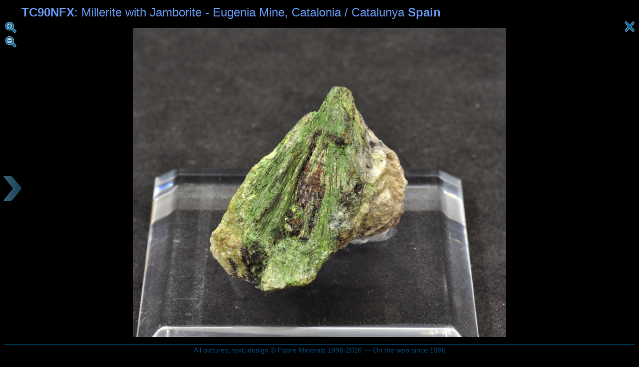

--- FILE ---
content_type: text/html; charset=ISO-8859-1
request_url: https://www.expominerals.com/LargePhoto.php?FILE=TC90NFX.jpg&LANG=EN
body_size: 2436
content:
<!DOCTYPE html PUBLIC "-//W3C//DTD XHTML 1.0 Transitional//EN" "http://www.w3.org/TR/xhtml1/DTD/xhtml1-transitional.dtd"><html xmlns="http://www.w3.org/1999/xhtml" style="background-color:black"><head>
<!-- Mineral specimens, Fabre Minerals (c) Fabre Minerals 1996 - 2007 -->
<meta http-equiv="Content-Type" content="text/html; charset=iso-8859-1" />
<meta http-equiv="Content-Language" content="es-ES" />
<meta property="og:title" content="Millerite with Jamborite - Eugenia Mine, Bellmunt del Priorat, Comarca Priorat, Tarragona, Catalonia / Catalunya Spain" />
<meta property="og:site_name" content="Fabre Minerals" />
<meta property="og:url" content="http://www.expominerals.com/LargePhoto.php?FILE=TC90NFX.jpg&amp;LANG=EN" />
<meta property="og:description" content="Centered growth, on a Calcite matrix, of lustrous acicular crystals of Millerite with partial coatings of green Jamborite. A classic of Spanish mineralogy that comes from the Eugeni Bareche collection."/>
<meta property="og:image" content="http://www.fabreminerals.com/specimens/s_fastAM5/TC90NFXm.jpg" />
<meta property="og:image:type" content="image/jpeg" />
<meta property="og:image:width" content="396" />
<meta property="og:image:height" content="329" />

<meta property="fb:app_id" content=".747474832004694" />
<meta name="Keywords" content="minerales, mineral, mina, Fluorita, Cuarzo, Calcita, mineralogia, Fabre, Tsumeb, Tucson, Panasqueira, España, Marruecos, Portugal" />
<meta name="description" content="Minerales / Fabre Minerals: Minerales y Mineralogia. Especialistas en minerales de alta calidad de todo el mundo." />
<meta name="RATING" content="General" />
<meta name="AUTHOR" content="Fabre Minerals" />
<meta name="COPYRIGHT" content="Fabre Minerals" /> 
<meta http-equiv="robots" content="index" /> 
<meta http-equiv="revisit-after" content="2 days" />
<!-- Estils -->
<link href="/css/fabreminerals.css?v=2" rel="stylesheet" type="text/css" />
<link href="/css/fm_database.css?v=1" rel="stylesheet" type="text/css" />
<script type="text/javascript" src="/js/gradualHighlight.js"></script>

<script type="text/javascript" src="https://ajax.googleapis.com/ajax/libs/jquery/2.1.3/jquery.min.js"></script>
<script type="text/javascript" src="https://code.jquery.com/jquery-migrate-1.2.1.min.js"></script>
<script src="https://code.jquery.com/ui/1.11.4/jquery-ui.min.js">

<script type="text/javascript" src="/js/persiana.js"></script>
<script type="text/javascript" src="imagepanner/imagepanner.js">
/***********************************************
* Simple Image Panner and Zoomer- (c) Dynamic Drive DHTML code library (www.dynamicdrive.com)
* This notice MUST stay intact for legal use
* Visit Dynamic Drive at http://www.dynamicdrive.com/ for this script and 100s more
***********************************************/
</script><script type="text/javascript">
jQuery(document).ready(function($){
	 console.log( "document loaded" );
    	$("#flip").click(function(e){
/*       	 	$("#panel").slideToggle("slow"); */
       	 	$("#panel").toggle( "slide", "slow", function()
					{
						$("#panel").css("margin-left", Math.max(0, (($(window).width() - $(this).outerWidth()) / 2) + $(window).scrollLeft()) + "px");
					} );
    	});

    	$("#panel").click(function(e){
       	 	$("#panel").toggle( "slide", function()
					{
						$("#panel").css("margin-left", Math.max(0, (($(window).width() - $(this).outerWidth()) / 2) + $(window).scrollLeft()) + "px");
					} );
    	});

	// Evitem el dobleclick que selecciona parts de la pagina
	$("*").dblclick(function(e){
    		e.preventDefault();
  	});
});
</script><title>Millerite with Jamborite - Eugenia Mine, Bellmunt del Priorat, Comarca Priorat, Tarragona, Catalonia / Catalunya Spain | Fabre Minerals</title></head><body style="background-color: black;"><div id="fb-root"></div>
<script type="text/javascript">(function(d, s, id) {
  var js, fjs = d.getElementsByTagName(s)[0];
  if (d.getElementById(id)) return;
  js = d.createElement(s); js.id = id;
  js.src = "//connect.facebook.net/ca_ES/sdk.js#xfbml=1&version=v2.0";
  fjs.parentNode.insertBefore(js, fjs);
}(document, 'script', 'facebook-jssdk'));</script><font color="#0672B6" face="Arial, Helvetica, sans-serif">
<table align="center" width="95%"><tr>
<td align="left" style="vertical-align:top;color:#0672B6;font-size:24px;font-family:Arial,Helvetica, sans-serif">
<a href="/specimens/RSES-spain-notable-specimens.php#TC90NFX" style="text-decoration: initial;
color: cornflowerblue;" onmouseover="this.style.color='#8CB1F3';" onmouseout="this.style.color='cornflowerblue';"><b>TC90NFX</b>: Millerite with Jamborite - Eugenia Mine, Catalonia / Catalunya&nbsp;<b>Spain</b></a>
</td>
<td align="right" width="200px" style="vertical-align:bottom;"><div class="fb-share-button" data-href="http://www.expominerals.com/LargePhoto.php?FILE=TC90NFX.jpg&LANG=EN" data-layout="button"></div>
</td></tr></table>
<div id="panel" onclick="imgRotate180(document.getElementById('imgSlide'))">Millerite with Jamborite<br /><br />Eugenia Mine, Bellmunt del Priorat, Comarca Priorat, Tarragona, Catalonia / Catalunya&nbsp;&nbsp;<b>Spain</b>&nbsp;(1988)<br /><br />Specimen size: 3.6&nbsp;&times;&nbsp;2.8&nbsp;&times;&nbsp;3.1&nbsp;cm = 1.42&rdquo; &times; 1.10&rdquo; &times; 1.22&rdquo;<br /></div><div id="flip"><img id="imgSlide" style="opacity: 0.6;" src="gen_imag/PullDown.png" onmouseover="imgMouseOver(this)" onmouseout="imgMouseOut(this)" onclick="imgRotate180(this)" /></div><div class="pancontainer" id="div1" data-orient="center" data-canzoom="yes" mobile="no"><img id="imgZoom" src="/specimens/s_fastAM5/TC90NFX.jpg?big=1" align="middle" style="margin:auto; text-align: center;vertical-align: middle;" alt="specimens/s_fastAM5/TC90NFX.jpg"/></div><center></center>
<table align="center" width="950px"><tr><td class="FM_copyright" style="color: #004876";>All pictures, text, design &copy; Fabre Minerals 1996-2026 &#8212; On the web since 1996</td></tr></table><br/> 
</body>
</html>


--- FILE ---
content_type: text/css
request_url: https://www.expominerals.com/css/fabreminerals.css?v=2
body_size: 2752
content:
/* Estils basics Fabre Minerals */
body, html {
	height: 100%;
	background-color: #f0f0ff;
	font-family: 'Open Sans', Helvetica, sans-serif;
}

h2 {
	font-size: 22px;
	font-weight:normal;
}
h1 {
	font-size: 30px;
}

h3 {
	font-size: 17px;
	font-weight:normal;
}
h4 {
	font-size: 15px;
	font-weight:normal;
}

.fm_pagination
{
    padding: 10px;
    margin: 10px;
    text-align: center;
}

.fm_pagination a:link {
  text-decoration: none;
    display: inline-block;
    width: 30px;
    font-size: 18px;
    border-radius: 4px;
    border: 1px solid #999999;
    border-color:#999999;
    color:blue;
}

.fm_pagination a:visited {
  text-decoration: none;
    border-color:#999999;
    color:blue;
}

.fm_pagination a:hover {
  text-decoration: underline;
    border-color:red;
    color:red;;
}

.fm_pagination a:active {
  text-decoration: underline;
	color:white;
	backgroud-color:blue;
}
.fm_page_selected {
	color:white !important;
	background-color:blue;
	border-color:grey;
	font-weight:700;
}


.FM_TitolPagina {
	font-size: 30px;
	font-weight: bold;
	text-align: center;
	color: #af0000;
}
.FM_MainText
{
	color: #000099;
}

.FM_PeuFoto
{
	font-size: 15px;
    	color: rgb(75, 75, 75);
	font-weight: 600;
}

.FM_MainText A:hover{
	background: #a4a0fd;
	color: #000066;
}
.FM_MainText A:link{
	color: #000066;
}
.FM_MainText A:visited{
	color: #000066;
}


.FM_MainText h1{ font-size:22px; }
.FM_MainText h2{ font-size:20px; }
.FM_MainText h3{
	font-size:17px;
	font-weight: normal;
	margin-top: 8px;
	margin-bottom: 8px;	/*margin: 2px;*/
}
.FM_MainText H4{ font-size:16px; }

.FM_credits {
	font-size: 16px;
	text-align: center;
}

.FM_carro{
        font-family: Verdana, 'Open Sans', Helvetica, sans-serif;
	font-size: 11px;
	text-align: center;
	font-style: normal;
}

.FM_carro A:hover{
	color: #CC0000;
	text-decoration: none;
}
.FM_carro A{
	color:#000066;
}

.FM_carro A:link{
	text-decoration: none;
}
.FM_carro A:visited{
	text-decoration: none;
}

.FM_nav {
	font-family: Verdana, 'Open Sans', Helvetica, sans-serif;
	font-size: 16px;
	text-align: center;
	line-height: 19px;
}

.FM_lang {
	font-size: 15px;
	font-weight: normal;
	text-align: center;
	color: #af0000;
}

.FM_Replink {
	font-size: 18px;
	font-weight: bold;
	text-align: center;
	color: #000099;
}
.FM_Text_bold {
	font-size: 18px;
	font-weight: bold;
	text-align: left;
	color: #000000;
}

/*************** Menu superior *****************/
.FM_TopMenuLink
{
	padding: 1px;
}

.FM_TopMenuLink a
{
	width:99%;
	display: block;
	text-align: center;
	color: #008;
	background: #CCCCCC;
	font-size: 10pt;
	border-width:1px;
	border-color: #888;
	border-style:solid;
	border-spacing:1px;
	padding: 1px;
}
.FM_TopMenuLink A:link{ color: #990066;text-decoration: none }
.FM_TopMenuLink A:visited{color: #990066; text-decoration: none}
.FM_TopMenuLink A:hover{
	font-size:14px; 
	font-weight:bold;
	background: #a4a0fd;
	text-decoration: none;
	color: #fff;
}
.FM_TopMenuLink A:active{text-decoration: none}


/*************** Caixa de forum *****************/
.FM_SelectBox
{
	border: 1px solid #fff;
	padding: 0px;
}

.FM_SelectBox a
{
	width:100%;
	display: block;
	text-align: left;
	color: #008;
	background: #EEEEEE;
	font-size: 8pt;
	border: 1px solid #888;
	padding: 1px;
}
.FM_SelectBox A:link{ color: #990066;text-decoration: none }
.FM_SelectBox A:visited{color: #990066; text-decoration: none}
.FM_SelectBox A:hover{
	background: #a4a0fd;
	text-decoration: none;
	color: #fff;
}
.FM_SelectBox A:active{text-decoration: none}

th.FM_SelectBox
{
	text-align: center;
	display: block;
	color: #008;
	background: #CCCCCC;
	font-size: 10pt;
	border: 1px solid #888;
	padding: 1px;
}

/*************** Caixa de forum MINI *****************/
.FM_SelectBox_mini
{
	border: 1px solid #fff;
	padding: 0px;
}
.FM_SelectBox_mini a
{
	width:100%;
	display: block;
	text-align: left;
	color: #008;
	background: #EEEEEE;
	font-size: 8pt;
	border: 1px solid #888;
	padding: 1px;
}
.FM_SelectBox_mini A:link{ color: #990066;text-decoration: none }
.FM_SelectBox_mini A:visited{color: #990066; text-decoration: none}
.FM_SelectBox_mini A:hover{
	background: #a4a0fd;
	text-decoration: none;
	color: #fff;
}
.FM_SelectBox_mini A:active{text-decoration: none}

th.FM_SelectBox_mini
{
	text-align: center;
	display: block;
	color: #008;
	background: #CCCCCC;
	font-size: 8pt;
	border: 1px solid #888;
	padding: 1px;
}

.FM_SelectBox_mini b
{
	font-weight:600;
}


/*************** Caixa de "portlet" *****************/
.FM_PortletTitol {
	font-size: 20px;
	color: #CC0000;
	background-color: #CCCCCC;
	text-align: center;
	border-top-style: solid;
	border-right-style: solid;
	border-bottom-style: solid;
	border-left-style: solid;
	border-color: #000099;
	border-width:2px;
}

.FM_PortletBanner {
	color: #CC0000;
	background-color: #CCCCCC;
	text-align: center;
}

.FM_PortletContingut {
	border-top-style: solid;
	border-right-style: solid;
	border-bottom-style: solid;
	border-left-style: solid;
	border-width:2px;
	font-size: 13px;
	list-style-type: square;
	border-color: #000099;
	color: #000099;
	background-color: #DEDEDE;
}

.FM_PortletContingut A:hover{
	background: #a4a0fd;
}

.FM_PortletContingut A:link{
	color: #000066;
}
.FM_PortletContingut A:visited{
	color: #000066;
}
.FM_PortletNewDestacat{
	border: thin solid #CC0000;
}

.FM_PortletNewTitle {
	border-top-style: solid;
	border-right-style: none;
	border-bottom-style: solid;
	border-left-style: none;
	border-bottom-color: #666666;
	border-bottom-width: 1px;
	font-size: 16px;
	list-style-type: disc;
	font-weight: bold;
	font-variant: normal;
	color: #CC0000;
	text-transform: none;
	list-style-image: none;
	list-style-position: outside;
	margin-top: 8px;
	margin-bottom: 5px;
	background-color: #CECEFF;
	display: block;
	border-top-width: 1px;
	border-top-color: #666666;
}

.FM_PortletNewTitle A:link{ color: #CC0000;text-decoration: none }
.FM_PortletNewTitle A:visited{color: #CC0000; text-decoration: none}
.FM_PortletNewTitle A:hover{
	font-size:16px; 
	font-weight:bold;
	background: #a4a0fd;
	text-decoration: none;
}

.FM_PortletNewDesc {
	font-size: 15px;
	list-style-type: square;
	font-variant: normal;
	color: #000099;
	border: thin none #666666;
	top: 0px;
	bottom: 0px;
	margin-top: 0px;
	margin-bottom: 0px;
}

.FM_PortletNewDesc b{
	font-weight:600;
}

.FM_PortletNewDesc A:hover{
	background: #a4a0fd;
}

.FM_PortletNewDesc A:link{
	color: #000066;
}
.FM_PortletNewDesc A:visited{
	color: #000066;
}


.FM_OutstandingNew {
	font-size: 16px;
	list-style-type: square;
	font-weight: normal;
	font-variant: normal;
	color: #000099;
	border: thin none #666666;
	top: 0px;
	bottom: 0px;
	margin-top: 0px;
	margin-bottom: 0px;
}
.FM_OutstandingNew A:hover{
	background: #a4a0fd;
}
.FM_OutstandingNew A:link{
	color: #CC0000;
}
.FM_OutstandingNew A:visited{
	color: #CC0000;
}


.FM_PortletNewDesc hr{
	color: #999999;
	background-color:#999999;
	border: 1px;
	height: 1px;
	border-right-style: none;
	border-bottom-style: none;
	border-left-style: none;
}

.FM_PortletNewNote {
	font-size: 12px;
	color: #000099;
	border: thin none #666666;
	top: 0px;
	bottom: 0px;
	margin-top: 0px;
	margin-bottom: 0px;
	font-weight: normal;
}

.FM_PortletNewNote2 {
	font-size: 12px;
	color: #000099;
	border: thin none #666666;
	top: 0px;
	bottom: 0px;
	margin-top: 0px;
	margin-bottom: 0px;
	font-weight: bold;
}

.FM_PortletNewNote hr{
	color: #999999;
	background-color:#999999;
	border: 1px;
	height: 1px;
	border-right-style: none;
	border-bottom-style: none;
	border-left-style: none;
	margin:1px;
}


.FM_PortletNewNote A:hover{
	background: #a4a0fd;
}

.FM_PortletNewNote A:link{
	color: #000066;
}
.FM_PortletNewNote A:visited{
	color: #000066;
}
.FM_PortletSeparator{
	display: block;
	background-color: #999999;
	text-decoration: line-through;
}


.FM_PageLink{
	font-weight:bold;
	font-size:20px;
	color:#990000;
	font-variant: normal;
}

.FM_PageLink td{
	vertical-align:top;
}


/*************** Banner principal *****************/


.FM_Banners01a {
	font-size: 36px;
	font-weight: bold;
	text-align: center;
	color: #00751E;
	line-height: 60%;
	font-variant: normal;
	background-position: center;
	letter-spacing: 4px;
	text-decoration: none;
}
.FM_Banners01b {
	font-family: "Open Sans Condensed", "Arial Narrow", sans-serif;
	font-size: 20px;
	font-weight: 700;
	text-align: center;
	color: #00751E;
	line-height: 130%;
	letter-spacing: 5px;
	text-decoration: none;
}

.FM_Banners02 {
        font-family: "Open Sans Condensed", "Arial Narrow", sans-serif;
	font-size: 24px;
	font-weight: 700;
	text-align: center;
	color: #243A88;
	text-decoration: none;
	line-height: 150%;
}


.FM_BannersCaixa
{
	text-decoration: none;
	background-image: url(/gen_imag/gradient-banner.jpg);
	background-color: #77c2EA;/*	padding: 0px;*/
	border-width:1px;
	border-style:solid;
	border-color: #888;
}
.FM_BannersCaixa.td
{
	border-width: 0px;
}

.FM_BannersCaixa a
{
	display: block;
	width:100%;
	text-decoration:none;
}
.FM_BannersCaixa A:link{ text-decoration: none }
.FM_BannersCaixa A:visited{ text-decoration: none}
.FM_BannersCaixa A:hover{
/*	background: #a4a0fd;*/
	text-decoration: none;
}
.FM_BannersCaixa A:active{text-decoration: none}

/********* Botonera  icons inferior ***************/
.FM_icons01 {
        font-family: "Open Sans Condensed", "Arial Narrow", sans-serif;
	font-size: 12px;
	font-weight: 700;
	color:#777777;
	text-decoration: none;
	text-align: center;
	line-height: 95%;
	letter-spacing: 0.05em;
}

.FM_icons01 A:hover{
	color:#CC0000;
	display: block;
	text-decoration: none;
	font-size: 13px;
}

.FM_copyright{
	color:#0000FF;
	display: block;
	text-decoration: none;
	font-size: 14px;
	text-align: center;
}

.FM_CaixaEdicionsAntigues
{
	background-color: #FFCC99;
	border-width:1px;
	border-style:solid;
	border-color: #FF0000;
	margin: auto;
	padding: 4px;
	color:#990000;
	text-align: center;
}

/* per al efecte d'iluminacio d'imatges */
.gradualshine{
	filter:alpha(Opacity=75);
	-moz-opacity:0.75;
}

.FM_HelpPoblacions {
	font-size: 13px;
	font-weight: normal;
}

.FM_PortletNewTitleMobile {
	border-top-style: solid;
	border-right-style: none;
	border-bottom-style: solid;
	border-left-style: none;
	border-bottom-color: #666666;
	border-bottom-width: 1px;
	font-size: 22px;
	list-style-type: disc;
	font-weight: bold;
	font-variant: normal;
	color: #CC0000;
	text-transform: none;
	list-style-image: none;
	list-style-position: outside;
	margin-top: 8px;
	margin-bottom: 5px;
	background-color: #CECEFF;
	display: block;
	border-top-width: 1px;
	border-top-color: #666666;
}

.FM_PortletNewDescMobile {
	font-size: 22px;
	list-style-type: square;
	font-weight: normal;
	font-variant: normal;
	color: #000099;
	border: thin none #666666;
	top: 0px;
	bottom: 0px;
	margin-top: 0px;
	margin-bottom: 0px;
}

.FM_PortletNewDesc2Mobile {
	font-size: 30px;
	list-style-type: square;
	font-weight: normal;
	font-variant: normal;
	color: #000099;
	border: thin none #666666;
	top: 0px;
	bottom: 0px;
	margin-top: 0px;
	margin-bottom: 0px;
}

.FM_PortletNewNoteMobile {
	font-size: 18px;
	color: #000099;
	border: thin none #666666;
	top: 0px;
	bottom: 0px;
	margin-top: 0px;
	margin-bottom: 0px;
	font-weight: normal;
}

.FM_PageLinkMobile{
	font-weight:bold;
	font-size:22px;
	color:#990000;
	font-variant: normal;
}

.FM_PageLinkMobile td{
	vertical-align:top;
}

.FM_3DMineralesInfo {
	font-family: "Times New Roman", Times, serif;
	font-size: 12px;
	font-weight: bold;
	color: #000000;
}


.FM_CookiesMesInfo {
	font-size: 12px;
	color: #000066;
}

.FM_CookiesMesInfo A:visited{
	color: #000066;

}

.FM_TopMenuLink_Mobile a
{
	width:99%;
	display: block;
	text-align: center;
	color: #008;
	background: #CCCCCC;
	font-size: 13pt;
	border-width:1px;
	border-color: #888;
	border-style:solid;
	border-spacing:1px;
	padding: 1px;
	
}
.FM_TopMenuLink_Mobile A:link{ color: #990066;text-decoration: none }
.FM_TopMenuLink_Mobile A:visited{color: #990066; text-decoration: none}
.FM_TopMenuLink_Mobile A:hover{
	font-size:14px; 
	font-weight:bold;
	background: #a4a0fd;
	text-decoration: none;
	color: #fff;
}
.FM_TopMenuLink_Mobile A:active{text-decoration: none}

/* estils utilitzats al order entre altres */
.FM_Description{
        font-size:16px;
}
.FM_TextLabel{
        font-weight:bold;
        font-size:16px;
}
.FM_Important {
        color:#af0000;
}

.FM_TableHead{
                color:#af0000;
                font-size:20;
		font-weight:600;
}

.FM_RequiredField{
        color:#ff0000;
        font-family:"Times New Roman", Times, serif;
        font-size:24px;
}


/* Persiana LargePhoto.php */

#flip{
	opacity: 0.9;
	z-index: 1001;
	position: absolute;
	left: 0;
	top: 50%;
	cursor: pointer;
	-webkit-transform: rotate(-90deg);
	transform: rotate(-90deg);
}

#panel {
	text-align: center;
	opacity: 0.9;
	z-index: 1001;
	position: fixed;
	left: 0;
	right: 0;
	bottom: 8px;
	width: 50px;
	cursor: pointer;
	background-color: #CCE2EE;
	border: solid 1px #c3c3c3;
	padding-top: 10px;
	padding-left: 40px;
	padding-right: 40px;
	padding-bottom: 5px;
	display: none;
	width: 800px;
	font-size:16px;
}

.rotate-image {
  -webkit-transform: rotate(180deg);
          transform: rotate(180deg);
}

/*Default CSS for pan containers*/
.pancontainer{
	position:relative; /*keep this intact*/
	overflow:hidden; /*keep this intact*/
	width:100%;
	height:90%;
	margin:auto;
	text-align: center;
	background-color: black;
	border:1px solid #004876;
	border-top-width: 0px;
	border-left-width: 0px;
	border-right-width: 0px;
}

div#copyright{
	width:100%;
	text-align:center;
	position:absolute;
	bottom:1px;
}
FM_PeuFoto1blau {
	color: #000099;
font-size: 18px;
	font-weight: bold;
	}



--- FILE ---
content_type: text/css
request_url: https://www.expominerals.com/css/fm_database.css?v=1
body_size: 1358
content:
body 
{
	font-family: 'Open Sans', Helvetica, sans-serif;
}

.DB01SECtitolFons{
	background-image: url(/gen_imag/backgr61.png);
}

.DB01SECtitol {
	font-size: 32px;
	font-weight: bold;
	text-align: center;
	color: #af0000;
}

.DB01SECcredits {
	font-size: 14px;
	text-align: center;
}

.DB01SECnav {
	font-family: Verdana, 'Ubuntu', Helvetica, sans-serif;
	font-size: 16px;
	text-align: center;
	line-height: 19px;
}
.DB01SECback {
	font-family: Verdana, 'Ubuntu', Helvetica, sans-serif;
	font-size: 14px;
	text-align: center;
}

.DB01SEClang {
	font-size: 15px;
	font-weight: bold;
	text-align: center;
	color: #af0000;
}

.DB01SECeuro {
	font-size: 14px;
	font-weight: bold;
	text-align: center;
	color: #0000ff;
}

.DB01SECindex {
	font-family: Verdana, 'Ubuntu', Helvetica, sans-serif;
	font-size: 18px;
	text-align: center;
}

.DB01SECtext {
	font-size: 18px;
	font-weight: 600;
	text-align: center;
	color: #000099;
}

.DB01SECcprg {
	font-size: 14px;
	text-align: center;
	color: #af0000;
}

.DB01SECbotonera {
	font-size: 13px;
	text-align: center;
	line-height: 13px;
}

.DB01SECicones {
	font-size: 10px;
	text-align: center;
}

.DB02SUBtitol {
	font-family: Verdana, 'Ubuntu', Helvetica, sans-serif;
	font-size: 30px;
	font-weight: bold;
	text-align: center;
	color: #000099;
	width: 100%;
	line-height: 25px;
	text-transform: none;
}

.minID {
    font-family: 'Open Sans Condensed', sans-serif;
    font-size: 15px;
    font-weight: 600;
    color: brown;
}
.minID a:visited, .minID a:link, .minID a:active{
    text-decoration: none;
    color: coral;
}
.minID a:hover{
	color:red;
	 text-decoration: underline;
}

td.DB02SUBtitol{
	background-color: #c6c6ff;
	border: 1px outset #0066ff;
}


.DB02SUBtext {
	font-size: 17px;
	font-weight: bold;
	text-align: center;
	color: #000099;
	padding:8px;
}

.DB03GRUPtitol {
	font-size: 28px;
	font-weight: bold;
	text-align: center;
	color: #0000ff;
}

.DB03GRUPtext {
	font-size: 17px;
	font-weight: bold;
	text-align: center;
	color: #000099;
}

.DB04MINtitol {
	font-size: 22px;
	font-weight: bold;
	text-align: center;
	color: #af0000;
}

.DB04MINtitolRESERVED {
	font-size: 22px;
	text-align: center;
	color: #666;
}

.DB04MINtext {
    font-size: 16px;
    font-weight: 600;
    color: #000000;
}

.DB04MINtextRESERVED {
	font-size: 17px;
	color: #666;
}

.DB04MINpais {
	font-size: 17px;
	font-weight: 800;
	color: #323232;
}

.ReferenciaRevista {
	color: #B40011;
}


.DB04MINpaisRESERVED {
	font-size: 17px;
	color: #666;
}

.DB04MINatributs {
	font-family: "Times New Roman", Times, serif;
	font-size: 16px;
	color: #FF0000;
	font-style: italic;
}

.DB04MINatributsRESERVED {
	font-family: "Times New Roman", Times, serif; 
	font-size: 16px;
	color: #666;
	font-style: italic;
}

.DB04MINpreureserv {
	font-size: 15px;
	color: #666;
}

#.DB04MINpeuFoto {
#	font-size: 12px;
#	font-weight: bold;
#	color: #000000;
#}
.DB04MINpeuFoto {
    font-family: "Times New Roman", Times, serif;
    font-size: 16px;
    color: #FF0000;
    font-style: italic;
}

.DB04MINpeuFotoRESERVED {
	font-size: 12px;
	color: #666;
}

#LastUpdated{
    font-family: monospace;
    background: lightyellow;
    margin: 0 auto;
    width: auto;
    display: inline-block;
    font-size: 18px;
}
#LastUpdatedIndex{
    font-family: monospace;
    background: #ffffe0;
    margin: 0 auto;
    width: auto;
    display: inline-block;
    font-size: 15px;
}

#dek{
	position: absolute;
	width: 150px;
	border: 1px solid black;
	padding: 2px;
	background-color:#FFFF99;
	visibility: hidden;
	z-index: 100;
	font-weight: bold;
	font-size:12px;
	/*Remove below line to remove shadow. Below line should always appear last within this CSS*/
	filter: "progid:DXImageTransform.Microsoft.Shadow(color=gray,direction=135)";
}


#section_body{
    background-color: white;
  /*  margin:10px;
    border-color: gray;
    border-width: 1px;
    padding: 5px;
    border-style: solid;*/
}


input { font-family:'Ubuntu', Helvetica, sans-serif; font-size:14px; font-weight:600; border:auto #000000 none; BACKGROUND-COLOR: #EEFFF8;; cursor: hand; width:335px}


/* pel mecanisme d'amager-mostrar minerals venuts... */
.SoldMineralSpecimen {
	display:inline;
}
.SoldMineralSpecimenSpacer {
	display:inline;
}
#changesold{
}

.DB01SECamagaVenuts {
	font-size: 14px;
	font-weight: bold;
	background: white;
	border-width:1px;
	border-color: #888;
	border-style:solid;
	border-spacing:1px;
	padding: 4px;

}
.DB01SECamagaVenuts A:hover{
	background: #a4a0fd;
}
.DB01SECamagaVenuts A:link{
	color: #CC0000;
}
.DB01SECamagaVenuts A:visited{
	color: #CC0000;
}

span.ShowSold
{
	color: #CC0000;
	text-decoration:underline;
}

span.HideSold
{
	color: green;
	text-decoration:underline;
}


--- FILE ---
content_type: application/javascript
request_url: https://www.expominerals.com/imagepanner/imagepanner.js
body_size: 3487
content:
/* Simple Image Panner and Zoomer (March 11th, 10)
* This notice must stay intact for usage 
* Author: Dynamic Drive at http://www.dynamicdrive.com/
* Visit http://www.dynamicdrive.com/ for full source code
*/

// v1.1 (March 25th, 10): Updated with ability to zoom in/out of image

jQuery.noConflict()



var ddimagepanner={

	wheelActive:true,
	magnifyicons: ['imagepanner/magnify.gif','imagepanner/magnify2.gif', 24,23], //set path to zoom in/out images, plus their dimensions
	closeicon: ['imagepanner/close.gif', 20,21],
//	maxzoom: 3, //set maximum zoom level (from 1x)
	maxzoom: 4, //set maximum zoom level
//	minzoom: 0.25,  // Joan: minim zoom
	minzoom: 0.15,  // Xavi: nou minim zoom
	animation:0,
	percentatge: 1.1,	// Xavi: increments / decrements del 10%

// Fabre minerals: afegim control mousewheel
 
	UpDownZoom:function(e)
	{
		var evt=window.event || e //equalize event object
		// Prevenim scroll
    	if (evt.preventDefault) {
        		evt.preventDefault();
    		} else {
        		evt.returnValue = false;
    	}
//console.log('wheelActive='+ddimagepanner.wheelActive);

		if( !ddimagepanner.wheelActive )
			return true;
		// Desactivem rodeta mentre estiguem encara fent zoom
		ddimagepanner.wheelActive=false;
		var iconUp = document.getElementById("ImagePannerZoomIn");
		var iconDown = document.getElementById("ImagePannerZoomOut");
		var delta=evt.detail? evt.detail*(-120) : evt.wheelDelta //check for detail first so Opera uses that instead of wheelDelta
	 	console.log("UpDownWheel:" + delta);

   		if ( delta > 0 )
		{
			iconDown.click()
		}
		else
		{
			iconUp.click()
		}	
	},


	init:function($, $img, options){
		var s=options
		s.imagesize=[$img.width(), $img.height()]
		s.oimagesize=[$img.width(), $img.height()] //always remember image's original size
		s.pos=(s.pos=="center")? [-(s.imagesize[0]/2-s.wrappersize[0]/2), -(s.imagesize[1]/2-s.wrappersize[1]/2)] : [0, 0] //initial coords of image
		s.pos=[Math.floor(s.pos[0]), Math.floor(s.pos[1])]
		$img.css({position:'absolute', left:s.pos[0], top:s.pos[1]})
		if (s.canzoom=="yes"){ //enable image zooming?
			s.dragcheck={h: (s.wrappersize[0]>s.imagesize[0])? false:true, v:(s.wrappersize[1]>s.imagesize[1])? false:true} //check if image should be draggable horizon and vertically
			s.$statusdiv=$('<div style="position:absolute;color:white;background:#353535;padding:2px 10px;font-size:12px;visibility:hidden">1x Zoom</div>').appendTo(s.$pancontainer) //create DIV to show current magnify level
			s.$statusdiv.css({left:0, top:s.wrappersize[1]-s.$statusdiv.outerHeight(), display:'none', visibility:'visible'})	
			this.zoomfunct($, $img, s)
			this.closefunct($, $img, s)

			// Adaptem imatge a tamany de pantalla
			while( s.curzoom > ddimagepanner.minzoom )		
			{
				if( s.imagesize[0] <= s.wrappersize[0] && s.imagesize[1] <= s.wrappersize[1] )	// Si la imatge ja hi cap amb un marge de 50 pixels que es poden sobrepassar sortim.
				{
					break
				}
				
				$("#ImagePannerZoomOut").click();	// la fem mÃ©s petita.
			}
			ddimagepanner.animation=1

		}
		this.dragimage($, $img, s)
	},

	dragimage:function($, $img, s){
		$img.mousedown(function(e){
			s.pos=[parseInt($img.css('left')), parseInt($img.css('top'))]
			var xypos=[e.clientX, e.clientY]
			$img.bind('mousemove.dragstart', function(e){
				var pos=s.pos, imagesize=s.imagesize, wrappersize=s.wrappersize
				var dx=e.clientX-xypos[0] //distance to move horizontally
				var dy=e.clientY-xypos[1] //vertically
				s.dragcheck={h: (wrappersize[0]>imagesize[0])? false:true, v:(wrappersize[1]>imagesize[1])? false:true}
				if (s.dragcheck.h==true) //allow dragging horizontally?
					var newx=(dx>0)? Math.min(0, pos[0]+dx) : Math.max(-imagesize[0]+wrappersize[0], pos[0]+dx) //Set horizonal bonds. dx>0 indicates drag right versus left
				if (s.dragcheck.v==true) //allow dragging vertically?
					var newy=(dy>0)? Math.min(0, s.pos[1]+dy) : Math.max(-imagesize[1]+wrappersize[1], pos[1]+dy) //Set vertical bonds. dy>0 indicates drag downwards versus up
				$img.css({left:(typeof newx!="undefined")? newx : pos[0], top:(typeof newy!="undefined")? newy : pos[1]})
				return false //cancel default drag action
			})
			return false //cancel default drag action
		})
		$(document).bind('mouseup', function(e){
			$img.unbind('mousemove.dragstart')
		})
	},

	zoomfunct:function($, $img, s)
	{
//wheel_enabled = false
		var magnifyicons=this.magnifyicons
		var $zoomimages=$('<img src="'+magnifyicons[0]+'" id="ImagePannerZoomIn"/><img src="'+magnifyicons[1]+'" id="ImagePannerZoomOut"/>')
			.css({width:( ( s.mobile == 'no' ) ? magnifyicons[2] : 73 ), height:( ( s.mobile == 'no' ) ? magnifyicons[3] : 71 ), cursor:'pointer', zIndex:1000, position: 'absolute',
						top:( ( s.mobile == 'no' ) ? 30 : 150 ), left:1, opacity:0.8
			})
			.attr("title", "Zoom Out" )
			.appendTo(s.$pancontainer)
		$zoomimages.eq(0).css({top:1, left:1, opacity:0.8}) //position "zoom in" image
			.attr("title", "Zoom In")
		$zoomimages.click(function(e){ //assign click behavior to zoom images
			var $zimg=$(this) //reference image clicked on
			var curzoom=s.curzoom //get current zoom level
			var zoomtype=($zimg.attr("title").indexOf("In")!=-1)? "in" : "out"
			if (zoomtype=="in" && s.curzoom==ddimagepanner.maxzoom || zoomtype=="out" && s.curzoom==ddimagepanner.minzoom) //exit if user at either ends of magnify levels
			{

				ddimagepanner.wheelActive=true;
				return;
			}
			var basepos=[s.pos[0]/curzoom, s.pos[1]/curzoom]

//			var variacio = (curzoom <=1)? 0.15:0.25		// per sota de 1 fem que vagi mes lent
//			var newzoom=(zoomtype=="out")? Math.max(ddimagepanner.minzoom, curzoom-variacio) : Math.min(ddimagepanner.maxzoom, curzoom+variacio) //get new zoom level
			var newzoom=(zoomtype=="out")? Math.max(ddimagepanner.minzoom, curzoom/ddimagepanner.percentatge) : Math.min(ddimagepanner.maxzoom, curzoom*ddimagepanner.percentatge)

			$zoomimages.css("opacity", 0.8)
			if (newzoom==ddimagepanner.minzoom) //if zoom level is 1x, dim "zoom out" image
			{
				$zoomimages.eq(1).css("opacity", 0.5)
			}
			else if (newzoom==ddimagepanner.maxzoom) //if zoom level is max level, dim "zoom in" image
			{
				$zoomimages.eq(0).css("opacity", 0.5)
			}
			clearTimeout(s.statustimer)
			s.$statusdiv.html(newzoom.toFixed(2)+"x Zoom").show() //show current zoom status/level
			var nd=[s.oimagesize[0]*newzoom, s.oimagesize[1]*newzoom]
			var newpos=[basepos[0]*newzoom, basepos[1]*newzoom]
			newpos=[(zoomtype=="in" && s.wrappersize[0]>s.imagesize[0] || zoomtype=="out" && s.wrappersize[0]>nd[0])? s.wrappersize[0]/2-nd[0]/2 : Math.max(-nd[0]+s.wrappersize[0], newpos[0]),
				(zoomtype=="in" && s.wrappersize[1]>s.imagesize[1] || zoomtype=="out" && s.wrappersize[1]>nd[1])? s.wrappersize[1]/2-nd[1]/2 : Math.max(-nd[1]+s.wrappersize[1], newpos[1])]
			$img.animate({width:nd[0], height:nd[1], left:newpos[0], top:newpos[1]}, 
							ddimagepanner.animation?50:0, 
							function(){
				s.statustimer=setTimeout(function(){s.$statusdiv.hide(); ddimagepanner.wheelActive=true;}, 50)
			})
			s.imagesize=nd
			s.curzoom=newzoom
			s.pos=[newpos[0], newpos[1]]
		})
	},

	closefunct:function($, $img, s)
	{
		var closeicon=this.closeicon
		var $closeimage=$('<img src="'+closeicon[0]+'" id="ImagePannerClose"/>')
			.css({ width:( ( s.mobile == 'no' ) ? closeicon[1] : 53 ), height:( ( s.mobile == 'no' ) ? closeicon[2] : 51 ), cursor:'pointer', zIndex:1000, position: 'absolute',
						top:30, right:1, opacity:0.8
			})
			.attr("title", "Close")
			.appendTo(s.$pancontainer)
		$closeimage.eq(0).css({top:1, right:1, opacity:0.8})
			.attr("title", "Close")
		$closeimage.click(function(e)
		{
			window.history.back()
		})

	}

}


jQuery.fn.imgmover=function(options){
	var $=jQuery
	return this.each(function(){ //return jQuery obj
		if (this.tagName!="IMG")
			return true //skip to next matched element 
		var $imgref=$(this)
		if (parseInt(this.style.width)>0 && parseInt(this.style.height)>0) //if image has explicit CSS width/height defined
			ddimagepanner.init($, $imgref, options)
		else if (this.complete){ //account for IE not firing image.onload
			ddimagepanner.init($, $imgref, options)
		}
		else{
			$imgref.bind('load', function(){
				ddimagepanner.init($, $imgref, options)
			})
		}
	})
}


jQuery(document).ready(function($){ //By default look for DIVs with class="pancontainer"
// Initialize mousewheel
	var slideshow=document.getElementById("imgZoom")
	slideshow.onmousewheel = function(e){ ddimagepanner.UpDownZoom(e); } /* IE7, IE8 */
	if(slideshow.addEventListener){ /* Chrome, Safari, Firefox */
    		slideshow.addEventListener("DOMMouseScroll", ddimagepanner.UpDownZoom, false);
	}
	//
	var $pancontainer=$('div.pancontainer')
	$pancontainer.each(function(){
		var $this=$(this).css({position:'relative', overflow:'hidden', cursor:'move'})
		var $img=$this.find('img:eq(0)') //image to pan
		var options={$pancontainer:$this, pos:$this.attr('data-orient'), curzoom:1, canzoom:$this.attr('data-canzoom'), wrappersize:[$this.width(), $this.height()], mobile:$this.attr('mobile')}
		$img.imgmover(options)
	})
})

function imgMouseOver(img)
{
	img.setAttribute("style", "opacity: 1;");
}

function imgMouseOut(img)
{
	img.setAttribute("style", "opacity: 0.6;");
}
